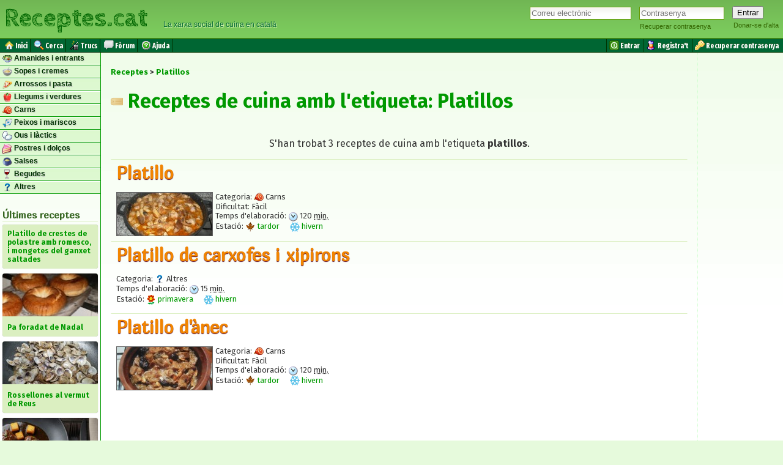

--- FILE ---
content_type: text/html; charset=UTF-8
request_url: https://www.receptes.cat/tag/platillos
body_size: 6508
content:
<!DOCTYPE html>
<html xmlns="http://www.w3.org/1999/xhtml">
<head>
	<meta charset="utf-8">
	<meta http-equiv="Content-Type" content="text/html; charset=utf-8" />
	<title>Receptes de platillos  🏷️ Receptes.cat</title>
	<meta name="description" content="Llistat de receptes de platillos que els xefs han compartit a la comunitat culinaria Receptes.cat perquè puguis triar la que més t'agradi 🏷️ " />
	<meta name="keywords" content="" />
	<meta name="generator" content="Receptes.cat" />

	<link rel="schema.DC" href="http://purl.org/dc/elements/1.1/" />
	<meta name="DC.title" content="Receptes de platillos  🏷️ Receptes.cat" />
	<meta name="DC.description" content="Llistat de receptes de platillos que els xefs han compartit a la comunitat culinaria Receptes.cat perquè puguis triar la que més t'agradi 🏷️ " />
	<meta name="DC.publisher" content="Receptes.cat" />


	<link rel="stylesheet" type="text/css" href="/styles/common.css?20190911" />  
	<link rel="shortcut icon" type="image/ico" href="https://www.receptes.cat/favicon.ico" />
	
	<link rev="index" href="https://www.receptes.cat" />
	<link rel="copyright" href="https://www.receptes.cat/about.php" />

	<link rel="canonical" href="https://www.receptes.cat/tag/platillos/"/>
	<meta name="robots" content="index, follow, noodp" />

	<link rel="alternate" type="text/xml" title="Latest recipes" href="https://www.receptes.cat/feed" />
	<link rel="alternate" type="application/rss+xml" title="Latest recipes" href="https://www.receptes.cat/feed" />

	<link rel="apple-touch-icon" href="/m/iphone.png" />

	<meta name="viewport" content="width=device-width, initial-scale=1.0" />

	<meta property="og:title" content="Receptes de platillos  🏷️ Receptes.cat" />
<meta property="og:description" content="Llistat de receptes de platillos que els xefs han compartit a la comunitat culinaria Receptes.cat perquè puguis triar la que més t'agradi 🏷️ " />
<meta property="og:type" content="article" />
<meta property="og:url" content="https://www.receptes.cat/tag/platillos/" />
<meta property="og:image" content="/headerimages/" />
<meta property="og:site_name" content="Receptes.cat" />

<meta name="twitter:card" value="summary" />
<meta name="twitter:site" value="@receptes" />
<meta name="twitter:creator" value="@receptes" />
<meta name="twitter:url" value="https://www.receptes.cat/tag/platillos/" />
<meta name="twitter:title" value="Receptes de platillos  🏷️ Receptes.cat" />
<meta name="twitter:description" value="Llistat de receptes de platillos que els xefs han compartit a la comunitat culinaria Receptes.cat perquè puguis triar la que més t'agradi 🏷️ " />
<meta name="twitter:image" value="/headerimages/" />

	<script language="javascript" type="text/javascript">
		function searching () {
			var tempobj = document.getElementById("btnSearch");
		//    curtextval.innerHTML = "Searching..."
			//tempobj.disabled = true;
			tempobj.style.visibility = "hidden";
			tempobj.value = "Cercant...";
			var tempobj2 = document.getElementById("boxSearch");
			//tempobj2.style.background = "url('/images/spinner.gif') no-repeat right";
			tempobj2.style.backgroundImage = "url('/images/spinner.gif')";
			tempobj2.style.backgroundRepeat = "no-repeat";
			tempobj2.style.backgroundPosition = "right";
			tempobj2.style.backgroundColor = "#FFFFFF";

		//	tempobj.style.background = "url('/images/spinner.gif') no-repeat right";

		//	tempobj.style.backgroundImage = "url('/images/spinner.gif'";
		//	tempobj.style.backgroundRepeat = "no-repeat";
		//	tempobj.style.backgroundPosition = "right";

			return true;
		}
	</script>

	<style type="text/css">
		.right {text-align:right;}
		#contact {border-width:1px 2px 2px 1px; border-color:#666; border-style: solid;
		margin:18px; padding: 18px;
		font-weight:bold; font-size:11px; color: #666666;}

		.recipebox {padding-left: 8px;border:transparent 1px solid; margin-bottom:0px; clear:left;
			-border-bottom:#CCCCCC 1px solid;
			border-top:#dbefc1 1px solid;
		}
		.recipebox:hover {background: #F2FFF0; cursor:pointer; border:#dbefc1 1px solid;-border-right:#dbefc1 1px solid;}
		.recipebox:first-child:hover {-border-top:#dbefc1 1px solid;}
		.recipebox:first-child {border-top:0px;}
		.recipebox:last-child {border-bottom:#dbefc1 1px solid;}

		.recipetitle {padding-top:2px; padding-bottom: 2px; margin-top:2px; margin-bottom:2px;}

		.h {color:#009933; font-family:"trebuchet ms", Geneva, Arial, Helvetica, sans-serif;}
		.ico {width:32px; height:32px; border:none;}
		#options {text-align:center; text-decoration:none; font-size:9px; }
		.option {text-align:center; font-size:9px; display: inline-table; margin-left:8px; margin-right:8px}
		.option a {text-decoration: none; color: #666666;}
		img.bullet {vertical-align:middle}
		.alert {
			color:#f28500;
			-font-family:"Times New Roman", Times, serif;
			font-size:large;
			--font-weight:bold;
			-background-color: #FFFF66;
			-border: #E9DD07 1px solid;
			margin: 16px;
			padding: 16px;
			width:auto;
			margin-left:auto;
			margin-right:auto;
			text-align:center;
			-moz-border-radius: 4px; -webkit-border-radius: 4px; border-radius: 4px;
		}
		fieldset {
			border: 1px solid #dbefc1;
			border: none;
			border-radius: 2px;-moz-border-radius: 2px;-webkit-border-radius: 2px;
		}
		legend {
			color: #356520; cursor:help; text-decoration:underline;
		}
		.default-opt {color:#999999;}
		option {color:black;}
				.pic {width: 16px; height:16px; vertical-align:middle; --filter:alpha(opacity=60);--moz-opacity:.60;--opacity:.60}
		.thumbnail {border:#666 1px solid;}
		.thumbnail:hover {border: #333 1px solid;filter:alpha(opacity=60);-moz-opacity:.60;opacity:.60}

		.pseudolink {
			color:#009900;
			text-decoration:underline !IMPORTANT;
		}

		#search-help {
			padding: 0 8px;
			border:#666666 1px solid;
			background-color:#FFFFFF;
		}
	</style>
	<base href="https://www.receptes.cat/" />
</head>
<body>

<div id="loginform">


	<form -id="logform" action="https://www.receptes.cat/login.php" method="post" enctype="multipart/form-data">
  <table -id="logtbl"><tr style="vertical-align:top;"><td style="---vertical-align:bottom; padding-right: 8px;" class="logfield">

				<input type="email" -required name="user" id="user" placeholder="Correu electrònic" size="13" maxlength="64" value="" class="textbox" tabindex="1" />
		
  </td><td style="---vertical-align:bottom; padding-right: 8px;" class="logfield">
				<input type="password" -required name="password" id="password" placeholder="Contrasenya" size="13" maxlength="64" class="textbox" style="width: 10em;" tabindex="2" />
		<br />
		<a href="https://www.receptes.cat/password.php" class="loginformoption" rel="nofollow" title="Recuperar contrasenya perduda"><span ---class="loginformopt">Recuperar contrasenya</span></a>
  </td><td style="---vertical-align:bottom;" class="logbutton">
		<input type="submit" value="Entrar" name="loginBtn" class="loginformbtn" tabindex="3" />
		<br />
		<a href="https://www.receptes.cat/signup.php" class="loginformoption" rel="nofollow" tabindex="99" title="Donar-me d'alta com a nou usuari"><span --class="loginformopt">Donar-se d'alta</span></a>
		
  </td></tr></table>
	</form>


<script type="text/javascript">
function sess_menu_visible() {
	if(document.getElementById('sess_menu').style.visibility=='hidden') {
		document.getElementById('sess_menu').style.visibility='visible';} else {
	
		document.getElementById('sess_menu').style.visibility='hidden';
	}
}
</script>
	<div id="sess_menu" style="visibility:hidden;" onmouseleave="document.getElementById('sess_menu').style.visibility='hidden'" >
		<ul class="sess_menulist">
			<li class="sess_menuitem"><a href="/cpanel.php" title="Gestionar les meves receptes"><img src="/images/portfolio.gif" alt="" class="sess_menuicon" />&nbsp;<span class="sess_menutext">Les meves receptes</span></a></li>
			<li class="sess_menuitem"><a href="/edit.php" title="Afegir recepta"><img src="/images/new.gif" alt="" class="sess_menuicon" />&nbsp;<span class="sess_menutext">Afegir recepta</span></a></li>
			<li class="sess_menuitem"><a href="/dashboard/bookmarks.php" title="Desades com a favorites"><img src="/icons/bookmark.png" alt="" class="sess_menuicon" />&nbsp;<span class="sess_menutext">Desades a favorites</span></a></li> 
			<li class="sess_menuitem"><a href="/account_config.php" title="Configuració del compte"><img src="/icons/config.gif" alt="" class="sess_menuicon" />&nbsp;<span class="sess_menutext">Configuració</span></a></li> 
			<li class="sess_menuitem"><a href="/chef/" title="Veure el meu blog públic"><img src="/images/add-user.gif" alt="" class="sess_menuicon" />&nbsp;<span class="sess_menutext">El meu blog</span></a></li>
			<li class="sess_menuitem"><a href="/logout.php" title="Desconnectar-se de Receptes.cat"><img src="/images/exit.gif" alt="" class="sess_menuicon" />&nbsp;<span class="sess_menutext">Sortir</span></a></li>
		</ul>		
		
		<div style="text-align:right;"><a class="sess_menuclose" style="cursor:pointer" onclick="document.getElementById('sess_menu').style.visibility='hidden'">× Tancar</a></div>
	
	</div>
</div>
<script type="text/javascript" src="/ajax/load_content.js"></script>
<script type="text/javascript">
window.onload = function () {
loadContent('/ajax/sess_info.php', 'loginform');}
</script>

<header id="page_header">
	<table style="border:0px; height: 60px;"><tr><td style="text-align:left; vertical-align:middle;">
	<div class="page_header_text"><a href="/" title="Receptes de cuina">Receptes.cat</a></div>
	</td><td style="vertical-align:bottom; width:100%;">
 	<p id="slogan" style="text-align:left; color:#063; padding-bottom: 8px;">&nbsp; &nbsp; &nbsp; La xarxa social de cuina en català</p>  
	</td></tr></table>
</header>

<div id="menu">
<table style="width:100%; margin:0px; border:0px; padding:0px;"><tr><td style="vertical-align:middle;">

	<ul class="topmenulistleft">
		<li class="mnuItm"><a href="/" title="Anar a la portada"><img src="/icons/home.png" alt="" width="16" height="16" />&nbsp;<span class="mnuTxt">Inici</span></a></li>
		<li class="mnuItm"><a href="/search.html" rel="nofollow" title="Cerca receptes de cuina" -title="Cerca receptes i xefs"><img src="/icons/search.gif" alt="" width="16" height="16" />&nbsp;<span class="mnuTxt">Cerca</span></a></li>
		<li class="mnuItm"><a href="/trucs/" -title="Trucs" title="Trucs de cuina"><img src="/icons/trick.png" alt="" width="16" height="16" />&nbsp;<span class="mnuTxt">Trucs</span></a></li>
		<li class="mnuItm"><a href="/forum/" title="Fòrum de cuina"><img src="/icons/forum.png" alt="" width="16" height="16" />&nbsp;<span class="mnuTxt">Fòrum</span></a></li>
		<li class="mnuItm"><a href="/help.php" rel="nofollow" title="Ajuda"><img src="/icons/help.gif" alt="" width="16" height="16" />&nbsp;<span class="mnuTxt">Ajuda</span></a></li>
	</ul>

</td><td style="text-align:right;">

	<ul class="topmenulist">
		<li class="mnuItm"><a href="https://www.receptes.cat/login.php" rel="nofollow" title="Entra al teu compte"><img src="/icons/login.png" alt="" width="16" height="16" />&nbsp;<span class="mnuTxt">Entrar</span></a></li>
		<li class="mnuItm"><a href="https://www.receptes.cat/signup.php" title="Crear un nou compte"><img src="/images/add-user.gif" alt="" title="Register" width="16" height="16" />&nbsp;<span class="mnuTxt">Registra't</span></a></li>
		<li class="mnuItm"><a href="https://www.receptes.cat/password.php" rel="nofollow" title="Recuperar contrasenya perduda"><img src="/images/loss-key.gif" alt="" title="Recovery password" width="16" height="16" />&nbsp;<span class="mnuTxt">Recuperar contrasenya</span></a></li>
	</ul>

</td></tr></table></div>

<div class="page_body">

	
	<aside id="leftsidebar" class="invisible"><!-- Ad -->


		<ul class="sidebarmenu">
	<!--li><a href="/.">Inici</a></li-->
	
	<li class="sidebarmenuitem"><a href="/cat/Amanides+i+plats+freds" rel="tag" class="sidebarmenuitemlink" title="Receptes d'amanides i entrants"><img src="/pics/amanides_i_plats_freds.png" alt="" class="bullet" style="width:16px; height:16px;" width="16" height="16" /> Amanides i entrants</a></li>
	<li class="sidebarmenuitem"><a href="/cat/Sopes+i+cremes" rel="tag" class="sidebarmenuitemlink" title="Receptes de sopes i cremes"><img src="/pics/sopes_i_cremes.png" alt="" class="bullet" style="width:16px; height:16px;" width="16" height="16" /> Sopes i cremes</a></li>
	<li class="sidebarmenuitem"><a href="/cat/Arrossos+i+pastes" rel="tag" class="sidebarmenuitemlink" title="Receptes d'arròs i pasta"><img src="/pics/arrossos_i_pastes.png" alt="" class="bullet" style="width:16px; height:16px;" width="16" height="16" /> Arrossos i pasta</a></li>
	<li class="sidebarmenuitem"><a href="/cat/Llegums+i+verdures" rel="tag" class="sidebarmenuitemlink" title="Receptes de llegums i verdures"><img src="/pics/llegums_i_verdures.png" alt="" class="bullet" style="width:16px; height:16px;" width="16" height="16" /> Llegums i verdures</a></li>
	<li class="sidebarmenuitem"><a href="/cat/Carns" rel="tag" class="sidebarmenuitemlink" title="Receptes de carn"><img src="/pics/carns.png" alt="" class="bullet" style="width:16px; height:16px;" width="16" height="16" /> Carns</a></li>
	<li class="sidebarmenuitem"><a href="/cat/Peixos+i+mariscos" rel="tag" class="sidebarmenuitemlink" title="Receptes de peix i marisc"><img src="/pics/peixos_i_mariscos.png" alt="" class="bullet" style="width:16px; height:16px;" width="16" height="16" /> Peixos i mariscos</a></li>
	<li class="sidebarmenuitem"><a href="/cat/Ous+i+l%C3%A0ctics" rel="tag" class="sidebarmenuitemlink" title="Receptes d'ous i làctics"><img src="/pics/ous_i_lactics.png" alt="" class="bullet" style="width:16px; height:16px;" width="16" height="16" /> Ous i làctics</a></li>
	<li class="sidebarmenuitem"><a href="/cat/Postres+i+dol%C3%A7os" rel="tag" class="sidebarmenuitemlink" title="Receptes de postres i dolços"><img src="/pics/postres_i_dolcos.png" alt="" class="bullet" style="width:16px; height:16px;" width="16" height="16" /> Postres i dolços</a></li>
	<li class="sidebarmenuitem"><a href="/cat/Salses" rel="tag" class="sidebarmenuitemlink" title="Receptes de Salses"><img src="/pics/salses.png" alt="" class="bullet" style="width:16px; height:16px;" width="16" height="16" /> Salses</a></li>
	<li class="sidebarmenuitem"><a href="/cat/Begudes" rel="tag" class="sidebarmenuitemlink" title="Receptes de begudes"><img src="/pics/begudes.png" alt="" class="bullet" style="width:16px; height:16px;" width="16" height="16" /> Begudes</a></li>
	<li class="sidebarmenuitem"><a href="/cat/Altres" rel="tag" class="sidebarmenuitemlink" title="Altres receptes"><img src="/pics/altres.png" alt="" class="bullet" style="width:16px; height:16px;" width="16" height="16" /> Altres</a></li>
</ul>
		<div style="margin:4px;">

		<span class="sidebartitle">Últimes receptes</span>

		<ul class="latestposts">
<li class="latestpost"><a href="/recepta13708/platillo_de_crestes_de_polastre_amb_romesco_i_mongetes_del_ganxet_saltades" title="Recepta de Platillo de crestes de polastre amb romesco, i mongetes del ganxet saltades"><span>Platillo de crestes de polastre amb romesco, i mongetes del ganxet saltades</span></a></li>
<li class="latestpost"><a href="/recepta13706/pa_foradat_de_nadal" title="Recepta de Pa foradat de Nadal"><img src="/thumbphotomini/pa_foradat_de_nadal_pa_foradat_de_nadal.jpg" alt="Foto de la recepta Pa foradat de Nadal" width="156" height="70"  /><br /><span>Pa foradat de Nadal</span></a></li>
<li class="latestpost"><a href="/recepta13661/rossellones_al_vermut_de_reus" title="Recepta de Rossellones al vermut de Reus"><img src="/thumbphotomini/rossellones_al_bermut_de_reus_img_20241231_202323_1.jpg" alt="Foto de la recepta Rossellones al vermut de Reus" width="156" height="70"  /><br /><span>Rossellones al vermut de Reus</span></a></li>
<li class="latestpost"><a href="/recepta13705/estofat_de_carn_de_cavall_amb_castanyes_al_pedro_ximenez" title="Recepta de Estofat de carn de cavall amb castanyes al Pedro Ximenez"><img src="/thumbphotomini/estofat_de_carn_de_cavall_amb_castanyes_al_pedro_ximenez_img_20251229_184719.jpg" alt="Foto de la recepta Estofat de carn de cavall amb castanyes al Pedro Ximenez" width="156" height="70"  /><br /><span>Estofat de carn de cavall amb castanyes al Pedro Ximenez</span></a></li>
<li class="latestpost"><a href="/recepta13704/torro_d_ametlla_tradicional" title="Recepta de Torró d'ametlla tradicional"><img src="/thumbphotomini/torro_d_ametlla_tradicional_torro_ametlla.jpg" alt="Foto de la recepta Torró d'ametlla tradicional" width="156" height="70"  /><br /><span>Torró d'ametlla tradicional</span></a></li>
<li class="latestpost"><a href="/recepta13544/cassola_d_arros_de_marisc_facil" title="Recepta de Cassola d'arròs de marisc fàcil"><img src="/thumbphotomini/cassola_d_arros_de_marisc_facil_imatge_de_whatsapp_2025-12-03_a_les_010559_4eab3879.jpg" alt="Foto de la recepta Cassola d'arròs de marisc fàcil" width="156" height="70"  /><br /><span>Cassola d'arròs de marisc fàcil</span></a></li>
<li class="latestpost"><a href="/recepta13703/sopes_de_la_postguerra" title="Recepta de Sopes de la postguerra"><img src="/thumbphotomini/sopes_de_la_postguerra_mise_en_place_sopes_postguerra.jpg" alt="Foto de la recepta Sopes de la postguerra" width="156" height="70"  /><br /><span>Sopes de la postguerra</span></a></li>
<li class="latestpost"><a href="/recepta13701/cassoletes_d_espinacs_al_forn_amb_pernil_i_formatge_de_cabra" title="Recepta de Cassoletes d'espinacs al forn amb pernil i formatge de cabra"><img src="/thumbphotomini/cassoletes_d_espinacs_al_forn_amb_pernil_i_formatge_de_cabra_cassoleta_espinacs_forn.jpg" alt="Foto de la recepta Cassoletes d'espinacs al forn amb pernil i formatge de cabra" width="156" height="70"  /><br /><span>Cassoletes d'espinacs al forn amb pernil i formatge de cabra</span></a></li>
<li class="latestpost"><a href="/recepta13700/rogers_amb_salsa_de_taronja_amb_cruixent_de_verdures" title="Recepta de Rogers amb salsa de taronja, amb cruixent de verdures"><span>Rogers amb salsa de taronja, amb cruixent de verdures</span></a></li>
<li class="latestpost"><a href="/recepta13699/brou_de_peus_de_porc_bullits" title="Recepta de Brou de peus de porc bullits"><span>Brou de peus de porc bullits</span></a></li>
</ul>

		</div>

		<!-- Ad -->

	</aside>
	
	<div class="central" -style="max-width:100%;">

		<ul class="breadcrumb" vocab="https://schema.org/" typeof="BreadcrumbList">
<li property="itemListElement" typeof="ListItem"><a href="https://www.receptes.cat/" property="item" typeof="WebPage"><span property="name">Receptes</span></a><meta property="position" content="1"></li>
<li property="itemListElement" typeof="ListItem"><a href="https://www.receptes.cat/tag/platillos" property="item" typeof="WebPage"><span property="name">Platillos</span></a><meta property="position" content="2"></li>
</ul>
<h1 class="pagetitle" title="Receptes de cuina amb l'etiqueta: platillos"><a href="/tag/platillos/" rel="tag" title="Receptes de cuina amb l'etiqueta: platillos"><img src="https://www.receptes.cat/icons/tag_big.gif" alt="Receptes de cuina de: platillos" -class="bullet" style="width:20px;height:20px;" /> Receptes de cuina amb l'etiqueta: Platillos</a></h1>

		<p style="text-align:center"><br/>S'han trobat 3 receptes de cuina  amb l'etiqueta <b>platillos</b>.</p>
				<div class="recipebox" onClick="location.href='/recepta595/platillo'" style="min-height:132px;">					<h2 class="recipetitle"><a href="/recepta595/platillo">Platillo</a></h2>
					
					
					<div style="font-size: small;">

					

					
						<div style="float:left; margin-right: 4px;">
							<a href="/recepta595/platillo">
								<img src="/thumbphotomini/Platillo..JPG" alt="Platillo" title="Platillo" class="thumbnail" width="156" height="70" />
							</a>
						</div>

					

					<p>
					Categoria: <span class="category"><img src="/pics/carns.png" alt="" class="pic" width="16" height="16" /> Carns</span><br />Dificultat: <span>Fàcil</span><br />
					Temps d'elaboració: 					<img src="/icons/clock.gif" alt="" class="pic" width="16" height="16" /> 120 <abbr title="minuts">min.</abbr><br />
										
					
					<span class="seasons">Estació: <a href="/estacio/tardor" rel="tag"><img src="/icons/season_autumn.png" alt="" class="bullet" width="16" height="16" /> tardor</a> &nbsp; <a href="/estacio/hivern" rel="tag"><img src="/icons/season_winter.png" alt="" class="bullet" width="16" height="16" /> hivern</a> &nbsp; </span><br />

					</p>
					</div>

					
				</div>				
				<div class="recipebox" onClick="location.href='/recepta583/platillo_de_carxofes_i_xipirons'" >					<h2 class="recipetitle"><a href="/recepta583/platillo_de_carxofes_i_xipirons">Platillo de carxofes i xipirons</a></h2>
					
					
					<div style="font-size: small;">

					

					

					<p>
					Categoria: <span class="category"><img src="/pics/altres.png" alt="" class="pic" width="16" height="16" /> Altres</span><br />
					Temps d'elaboració: 					<img src="/icons/clock.gif" alt="" class="pic" width="16" height="16" /> 15 <abbr title="minuts">min.</abbr><br />
										
					
					<span class="seasons">Estació: <a href="/estacio/primavera" rel="tag"><img src="/icons/season_spring.png" alt="" class="bullet" width="16" height="16" /> primavera</a> &nbsp; <a href="/estacio/hivern" rel="tag"><img src="/icons/season_winter.png" alt="" class="bullet" width="16" height="16" /> hivern</a> &nbsp; </span><br />

					</p>
					</div>

					
				</div>				
				<div class="recipebox" onClick="location.href='/recepta458/platillo_d_anec'" style="min-height:132px;">					<h2 class="recipetitle"><a href="/recepta458/platillo_d_anec">Platillo d'ànec</a></h2>
					
					
					<div style="font-size: small;">

					

					
						<div style="float:left; margin-right: 4px;">
							<a href="/recepta458/platillo_d_anec">
								<img src="/thumbphotomini/Platillo_d´ànec..JPG" alt="Platillo d'ànec" title="Platillo d'ànec" class="thumbnail" width="156" height="70" />
							</a>
						</div>

					

					<p>
					Categoria: <span class="category"><img src="/pics/carns.png" alt="" class="pic" width="16" height="16" /> Carns</span><br />Dificultat: <span>Fàcil</span><br />
					Temps d'elaboració: 					<img src="/icons/clock.gif" alt="" class="pic" width="16" height="16" /> 120 <abbr title="minuts">min.</abbr><br />
										
					
					<span class="seasons">Estació: <a href="/estacio/tardor" rel="tag"><img src="/icons/season_autumn.png" alt="" class="bullet" width="16" height="16" /> tardor</a> &nbsp; <a href="/estacio/hivern" rel="tag"><img src="/icons/season_winter.png" alt="" class="bullet" width="16" height="16" /> hivern</a> &nbsp; </span><br />

					</p>
					</div>

					
				</div>				



		<p>
		<br style="clear:both;" />
		</p>

		<div style="text-align: center;">
			<script async src="https://pagead2.googlesyndication.com/pagead/js/adsbygoogle.js?client=ca-pub-4837855243454829"
				crossorigin="anonymous"></script>
			<!-- Receptes: Search Results Base -->
			<ins class="adsbygoogle"
				style="display:block"
				data-ad-client="ca-pub-4837855243454829"
				data-ad-slot="2200242603"
				data-ad-format="auto"
				data-full-width-responsive="true"></ins>
			<script>
				(adsbygoogle = window.adsbygoogle || []).push({});
			</script>
		</div>


		




		<p style="clear:both;">
		</p>



		


	</div>
	<aside id="rightsidebar" class="invisible"><!-- Lateral Bar -->

		<div id="rightsidebarcontent">

				
		</div>

		<!-- Ad -->
		<div style="padding: 8px;">
			<script async src="https://pagead2.googlesyndication.com/pagead/js/adsbygoogle.js?client=ca-pub-4837855243454829"
				crossorigin="anonymous"></script>
			<!-- Receptes: Aside -->
			<ins class="adsbygoogle"
				style="display:block"
				data-ad-client="ca-pub-4837855243454829"
				data-ad-slot="5528333278"
				data-ad-format="auto"
				data-full-width-responsive="true"></ins>
			<script>
				(adsbygoogle = window.adsbygoogle || []).push({});
			</script>
		</div>

	</aside>
</div>

<div id="footer">
<footer id="page_footer" style="width:100%; margin-bottom:0px; padding-bottom:0px;clear:both;">


<div style="-float:left; margin-right: 4px; text-align:left;padding-bottom: 0px; margin-bottom:0px;">
	<div id="footeroptions">
	<a href="/feed"><img src="/images/feed.gif" alt="" width="16" height="16" /> RSS</a> &nbsp; &nbsp; 
	<a href="/m" onclick="document.cookie = 'device=handheld; max-age=51840000; path=/'"><img src="/images/mobile.png" alt="" width="16" height="16" /> Versió per a mòbil</a> &nbsp;  &nbsp;
	<a href="mailto:info@receptes.cat"><img src="/images/mail.gif" alt="" width="16" height="16" /> Contacta</a>	 &nbsp;  &nbsp;
	</div>
	<div class="license">
	Llicència Creative Commons <img src="/images/cc.gif" alt="(CC)" width="16" height="16" /> <a href="https://www.receptes.cat/about.php" rel="nofollow">Receptes.cat</a> &nbsp; | &nbsp; <a href="/legal.php" rel="nofollow">Condicions d'ús</a>
	</div>
</div>

</footer>
</div>


<script language="JavaScript" type="text/javascript">

//function breakout_of_frame()
//{
  if (top.location != location) {
    top.location.href = document.location.href;
  }
//}

</script>

<!-- Start of StatCounter Code -->
<script type="text/javascript">
var sc_project=4917494; 
var sc_invisible=1; 
var sc_partition=57; 
var sc_click_stat=1; 
var sc_security="6f733b75"; 
</script>

<script type="text/javascript"
src="https://www.statcounter.com/counter/counter.js" defer></script><noscript><div
class="statcounter"><a title="Recipes visitor counter"
href="https://www.statcounter.com/wordpress.org/"><img class="statcounter"
src="https://c.statcounter.com/4917494/0/6f733b75/1/"
alt="Recipes visitor counter" /></a></div></noscript>
<!-- End of StatCounter Code -->



<!-- Google tag (gtag.js) -->
<script async src="https://www.googletagmanager.com/gtag/js?id=G-DZ4KQHK0S6"></script>
<script>
  window.dataLayer = window.dataLayer || [];
  function gtag(){dataLayer.push(arguments);}
  gtag('js', new Date());

  gtag('config', 'G-DZ4KQHK0S6');
</script>



<script type="text/javascript">

  var _gaq = _gaq || [];
  _gaq.push(['_setAccount', 'UA-26774750-1']);
  _gaq.push(['_trackPageview']);

  (function() {
    var ga = document.createElement('script'); ga.type = 'text/javascript'; ga.async = true;
    ga.src = ('https:' == document.location.protocol ? 'https://ssl' : 'http://www') + '.google-analytics.com/ga.js';
    var s = document.getElementsByTagName('script')[0]; s.parentNode.insertBefore(ga, s);
  })();

</script>


</body>
</html>


--- FILE ---
content_type: text/html; charset=utf-8
request_url: https://www.google.com/recaptcha/api2/aframe
body_size: 265
content:
<!DOCTYPE HTML><html><head><meta http-equiv="content-type" content="text/html; charset=UTF-8"></head><body><script nonce="YOAEYELhcAY4dpT_aegA_A">/** Anti-fraud and anti-abuse applications only. See google.com/recaptcha */ try{var clients={'sodar':'https://pagead2.googlesyndication.com/pagead/sodar?'};window.addEventListener("message",function(a){try{if(a.source===window.parent){var b=JSON.parse(a.data);var c=clients[b['id']];if(c){var d=document.createElement('img');d.src=c+b['params']+'&rc='+(localStorage.getItem("rc::a")?sessionStorage.getItem("rc::b"):"");window.document.body.appendChild(d);sessionStorage.setItem("rc::e",parseInt(sessionStorage.getItem("rc::e")||0)+1);localStorage.setItem("rc::h",'1769595349734');}}}catch(b){}});window.parent.postMessage("_grecaptcha_ready", "*");}catch(b){}</script></body></html>